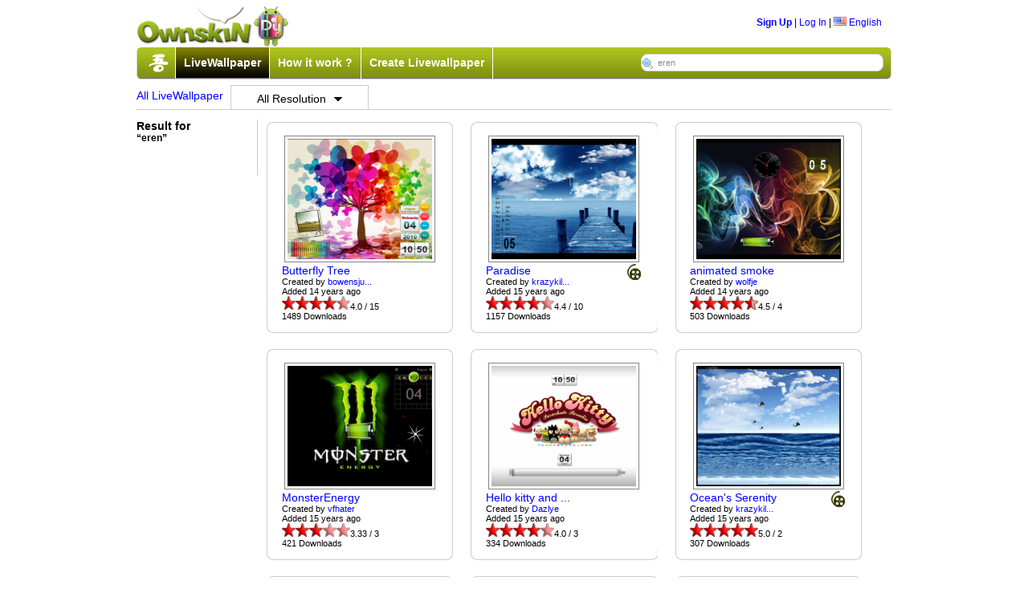

--- FILE ---
content_type: text/html;charset=UTF-8
request_url: http://android.ownskin.com/lwp_listing_search.jsp?l=ms&kw=eren
body_size: 30294
content:
<!DOCTYPE HTML PUBLIC "-//W3C//DTD HTML 4.01 Transitional//EN"
 "http://www.w3.org/TR/html4/loose.dtd">

<html><head>
<title>Ownskin - Android Live Wallpaper</title>
<meta http-equiv="Content-Type" content="text/html; charset=UTF-8">
<meta name="Description" content="Create your own mobile Live wallpaper, theme, wallpaper, flash with our free online mobile content creator. Supported phone include Nokia, SonyEricsson, Samsung, Apple Windows mobile, BlackBerry and Android."/>
<meta name="Keywords" content="free nokia theme, free download, nokia theme creator, animated theme, animation theme, sonyericsson theme, free sony ericsson theme, sonyericsson theme creator, theme maker, ownskin, Android Live Wallpaper, Blackberry Theme, Windows Theme, Mobile Flash creator."/>
<meta name="ROBOTS" content="index,follow"/>
<meta name="verify-v1" content="3/IMLfMRtSme8fMLjG4CWgu+eWswEzsG0rTtqdrbJIY=" />
<link rel="stylesheet" href="css/core_090310.css?20090606" type="text/css">
<link rel="stylesheet" href="css/classified.css" type="text/css">
<!--[if IE]>  <link rel="stylesheet" href="css/ie_2.css" type="text/css">  <![endif]-->
<!--[if lt IE 6]> <link rel="stylesheet" href="css/iequirks.css" type="text/css">  <![endif]-->

<script type="text/javascript" src="js/protoculous.js"></script>
<script type="text/javascript" src="js/shadowbox_os.js"></script>
<script type="text/javascript" src="js/j_081222.js?20090605"></script>
<script type="text/javascript" src="js/classified.js"></script>
<script type="text/javascript">	
	Event.observe(document, 'dom:loaded', function() {
		Shadowbox.init();
		os2 = new os2uibox({cancel: 'Cancel', ok: 'Ok', yes: 'Yes', no: 'No'});
		myBoxes = Array( new dropBox("login", "login-box", 1),
						new dropBox("lang", "lang-box", 0),
						new dropBox("account", "account-box", 0),
						new dropBox("resolution", "resolution-box", 0),
						new dropBox("guilde", "guilde-box", 1),
						new dropBox("tip", "tip-box", 1),
						new dropBox("time", "time-box", 0));
	
		osDC = new dropCtrls(myBoxes);
	
		tooltip.init();
		loadPageJS();
	});
	
	function loadPageJS() {} 
	function ajaxRecall() {
		tooltip.init ();
		Shadowbox.setup();
	}
	
	function submitenter(myfield,e){
		var keycode;
		if (window.event) keycode = window.event.keyCode;
		else if (e) keycode = e.which;
		else return true;
		
		if (keycode == 13){
		   myfield.form.submit();
		   return false;
		}else
		   return true;
	}

</script>
</head>

<body>
<div id="wrap">

<div style="width: 100%; position: relative; height: 95px; margin-bottom: 5px; ">
	<div style="width:100%; height:53px; position: relative; ">
		<div style="float:left;"><a href="http://www.ownskin.com"><img src="img/logo.png" class="border-none"></a></div>
		<div style="float:right; margin-top:15px; margin-right:12px;">
		
			<b><a href="signup_login?lwp=1">Sign Up</a></b> | 
					<a href="signup_login" id="login" onclick="return false">Log In</a> | 
			<a href="#" id="lang" onclick="return false;"><img src="img/flag/f0-US.gif" class="ico-flag" alt="US" /> English</a>
			
			<div id="login-box" class="popup-box">
					<h1>Log In</h1>
			
					<div class="content">
					<form method="post" action="signup_login">
					<input type="hidden" name="lwp" value="1" />
					<input type="hidden" name="current_form" value="loginForm" />
					<input type="hidden" name="next" value="/lwp_listing_search.jsp?l=ms&kw=eren" />
					<table>
						<tr>
						<th>User Name:</th>
						<td><input type="text" id="login-username" name="username"></td>
						</tr>
						
						<tr>
						<th>Password:</th>
						<td><input type="password" id="login-password" name="password"></td>
						</tr>
						
						<tr>
						<td>&nbsp;</td>
						<td><button type="submit">Log In</button></td>
						</tr>
					</table>
			
					</form>
					<p><b>Forget:</b>&nbsp;<a href="forgot?lwp=1&t=1">User Name</a> | <a href="forgot?lwp=1&t=2">Password</a></p>
					</div>
					</div>
			<div id="lang-box" class="popup-box">
			<div class="content">
			<img src="img/flag/f0-CN.gif" alt="CN" class="ico-flag" onclick="location.href='setlang.jsp?l=zh&n=%2Flwp_listing_search.jsp%3Fl%3Dms%26kw%3Deren'"> <a class='headerLink' href='setlang.jsp?l=zh&n=%2Flwp_listing_search.jsp%3Fl%3Dms%26kw%3Deren'>&#20013;&#25991;(&#31616;)</a> <!--By &#30334;&#30097;//--><br><img src="img/flag/f0-TW.gif" alt="TW" class="ico-flag" onclick="location.href='setlang.jsp?l=tw&n=%2Flwp_listing_search.jsp%3Fl%3Dms%26kw%3Deren'"> <a class='headerLink' href='setlang.jsp?l=tw&n=%2Flwp_listing_search.jsp%3Fl%3Dms%26kw%3Deren'>&#20013;&#25991;(&#32321;)</a> <!--By &#30334;&#30097;//--><br><img src="img/flag/f0-SA.gif" alt="SA" class="ico-flag" onclick="location.href='setlang.jsp?l=ar&n=%2Flwp_listing_search.jsp%3Fl%3Dms%26kw%3Deren'"> <a class='headerLink' href='setlang.jsp?l=ar&n=%2Flwp_listing_search.jsp%3Fl%3Dms%26kw%3Deren'>&#1575;&#1604;&#1593;&#1585;&#1576;&#1610;&#1607;</a> <!--By Saad//--><br><img src="img/flag/f0-JP.gif" alt="JP" class="ico-flag" onclick="location.href='setlang.jsp?l=jp&n=%2Flwp_listing_search.jsp%3Fl%3Dms%26kw%3Deren'"> <a class='headerLink' href='setlang.jsp?l=jp&n=%2Flwp_listing_search.jsp%3Fl%3Dms%26kw%3Deren'>&#26085;&#26412;&#35486;</a> <!--By &#20013;&#24029;&#31056;&#36628;//--><br><img src="img/flag/f0-PL.gif" alt="PL" class="ico-flag" onclick="location.href='setlang.jsp?l=pl&n=%2Flwp_listing_search.jsp%3Fl%3Dms%26kw%3Deren'"> <a class='headerLink' href='setlang.jsp?l=pl&n=%2Flwp_listing_search.jsp%3Fl%3Dms%26kw%3Deren'>J&#281;zyk polski</a> <!--By Sebastian//--><br><img src="img/flag/f0-TH.gif" alt="TH" class="ico-flag" onclick="location.href='setlang.jsp?l=th&n=%2Flwp_listing_search.jsp%3Fl%3Dms%26kw%3Deren'"> <a class='headerLink' href='setlang.jsp?l=th&n=%2Flwp_listing_search.jsp%3Fl%3Dms%26kw%3Deren'>&#3616;&#3634;&#3625;&#3634;&#3652;&#3607;&#3618;</a> <!--By Annie Lin//--><br><img src="img/flag/f0-IT.gif" alt="IT" class="ico-flag" onclick="location.href='setlang.jsp?l=it&n=%2Flwp_listing_search.jsp%3Fl%3Dms%26kw%3Deren'"> <a class='headerLink' href='setlang.jsp?l=it&n=%2Flwp_listing_search.jsp%3Fl%3Dms%26kw%3Deren'>Italiano</a> <!--By F.Salvatelli,F.Confuorto//--><br><img src="img/flag/f0-TR.gif" alt="TR" class="ico-flag" onclick="location.href='setlang.jsp?l=tr&n=%2Flwp_listing_search.jsp%3Fl%3Dms%26kw%3Deren'"> <a class='headerLink' href='setlang.jsp?l=tr&n=%2Flwp_listing_search.jsp%3Fl%3Dms%26kw%3Deren'>T&#252;rk&#231;e</a> <!--By Erhanersoz//--><br><img src="img/flag/f0-VN.gif" alt="VN" class="ico-flag" onclick="location.href='setlang.jsp?l=vi&n=%2Flwp_listing_search.jsp%3Fl%3Dms%26kw%3Deren'"> <a class='headerLink' href='setlang.jsp?l=vi&n=%2Flwp_listing_search.jsp%3Fl%3Dms%26kw%3Deren'>Vi&#7879;t Nam</a> <!--By Nguyen Trung Hieu//--><br><img src="img/flag/f0-RU.gif" alt="RU" class="ico-flag" onclick="location.href='setlang.jsp?l=ru&n=%2Flwp_listing_search.jsp%3Fl%3Dms%26kw%3Deren'"> <a class='headerLink' href='setlang.jsp?l=ru&n=%2Flwp_listing_search.jsp%3Fl%3Dms%26kw%3Deren'>&#1056;&#1091;&#1089;&#1089;&#1082;&#1080;&#1081;</a> <!--By Outsider//--><br><img src="img/flag/f0-ES.gif" alt="ES" class="ico-flag" onclick="location.href='setlang.jsp?l=es&n=%2Flwp_listing_search.jsp%3Fl%3Dms%26kw%3Deren'"> <a class='headerLink' href='setlang.jsp?l=es&n=%2Flwp_listing_search.jsp%3Fl%3Dms%26kw%3Deren'>Espa&#241;ol</a> <!--By Driuworld//--><br><img src="img/flag/f0-NL.gif" alt="NL" class="ico-flag" onclick="location.href='setlang.jsp?l=nl&n=%2Flwp_listing_search.jsp%3Fl%3Dms%26kw%3Deren'"> <a class='headerLink' href='setlang.jsp?l=nl&n=%2Flwp_listing_search.jsp%3Fl%3Dms%26kw%3Deren'>Nederlands</a> <!--By Catyes//--><br><img src="img/flag/f0-ID.gif" alt="ID" class="ico-flag" onclick="location.href='setlang.jsp?l=id&n=%2Flwp_listing_search.jsp%3Fl%3Dms%26kw%3Deren'"> <a class='headerLink' href='setlang.jsp?l=id&n=%2Flwp_listing_search.jsp%3Fl%3Dms%26kw%3Deren'>Indonesia</a> <!--By Yudi Afrianto//--><br><img src="img/flag/f0-FR.gif" alt="FR" class="ico-flag" onclick="location.href='setlang.jsp?l=fr&n=%2Flwp_listing_search.jsp%3Fl%3Dms%26kw%3Deren'"> <a class='headerLink' href='setlang.jsp?l=fr&n=%2Flwp_listing_search.jsp%3Fl%3Dms%26kw%3Deren'>Fran&#231;ais</a> <!--By Murielle//--><br><img src="img/flag/f0-IR.gif" alt="IR" class="ico-flag" onclick="location.href='setlang.jsp?l=fa&n=%2Flwp_listing_search.jsp%3Fl%3Dms%26kw%3Deren'"> <a class='headerLink' href='setlang.jsp?l=fa&n=%2Flwp_listing_search.jsp%3Fl%3Dms%26kw%3Deren'>&#1601;&#1575;&#1585;&#1587;&#1740;</a> <!--By //--><br><img src="img/flag/f0-DK.gif" alt="DK" class="ico-flag" onclick="location.href='setlang.jsp?l=dk&n=%2Flwp_listing_search.jsp%3Fl%3Dms%26kw%3Deren'"> <a class='headerLink' href='setlang.jsp?l=dk&n=%2Flwp_listing_search.jsp%3Fl%3Dms%26kw%3Deren'>Dansk</a> <!--By //--><br></div>
			</div>
		</div>
	</div>

	<div id="lwp-navbar">
		<div id="lwp-navbar-tabs">
			<div class="menuleft"></div>
			<div class="menumid">
			<img style="border-right: 1px solid #ffffff;" src="img/wu.png" class="wu">
			<div class="lwp-navtab lwp-active-tab">
				<a href="http://www.ownskin.com/livewallpaper" class="mid">LiveWallpaper</a>
				</div>
			<div class="lwp-navtab lwp-inactive-tab">
				<a href="lwp_tutorials.jsp" class="mid">How it work ?</a>
				</div>
			<div class="lwp-navtab lwp-inactive-tab">
				<a href="lwp_create_main.jsp" class="mid">Create Livewallpaper</a>
				</div>
			<form method="post" name="form" action="lwp_listing_search.jsp" accept-charset="UTF-8">
				<input type="hidden" name="l" value="ms" />
				<input type="hidden" name="r" value="0">
				<input type="text" name="kw" maxlength="60" id="lwp-searchField" value="eren" onfocus="if(this.value=='Enter your Keyword !') this.value = '';" onblur="if(this.value=='')this.value='Enter your Keyword !';" onKeyPress="return submitenter(this,event)" />
			</form>
			
			</div>
			<div class="menuright"></div>
		</div>
	</div>
	
</div>

<div class="lwp-horbar">
	<h2>
		<a style="float: left; padding-right: 9px; padding-top: 5px; font-weight: normal;" href="lwp_listing.jsp">All LiveWallpaper</a>
		<div id="resolution-box" class="resolution-popup-box" >
			<div class="content"><div class='lwp-ddtab'><a class='mid' id='resolution' href='/lwp_listing_search.jsp?l=ms&r=1&kw=eren'>240x320</a></div><br><div class='lwp-ddtab'><a class='mid' id='resolution' href='/lwp_listing_search.jsp?l=ms&r=2&kw=eren'>240x400</a></div><br><div class='lwp-ddtab'><a class='mid' id='resolution' href='/lwp_listing_search.jsp?l=ms&r=3&kw=eren'>320x480</a></div><br><div class='lwp-ddtab'><a class='mid' id='resolution' href='/lwp_listing_search.jsp?l=ms&r=4&kw=eren'>480x800</a></div><br><div class='lwp-ddtab'><a class='mid' id='resolution' href='/lwp_listing_search.jsp?l=ms&r=5&kw=eren'>480x854</a></div><br><div class='lwp-ddtab'><a class='mid' id='resolution' href='/lwp_listing_search.jsp?l=ms&r=6&kw=eren'>540x960</a></div><br><div class='lwp-ddtab'><a class='mid' id='resolution' href='/lwp_listing_search.jsp?l=ms&r=7&kw=eren'>600x1024</a></div><br><div class='lwp-ddtab'><a class='mid' id='resolution' href='/lwp_listing_search.jsp?l=ms&r=8&kw=eren'>800x1280</a></div><br></div>
		</div>
		

		<div class="lwp-browsetab">
				<a href="#" onclick="return false();" id="resolution" class="rsmid">All Resolution<img id="resolution" style="border:none; padding-left: 10px; padding-bottom: 2px;" src='img/dropdown.png' /></a>
			  </div>
		</h2>
	</div>
	
    <div style="width: 930px;">
	<div class="lwp-listings-category">
			
		<h2>Result for</h2>
		<b>&ldquo;eren&rdquo;</b>
	</div>
		
	<div class="lwp-listing-contents">
		<div class="ttlist-rows row"><ul>
		<li>
				  	<div class="ttlist-wrapper rcbox">
						<div class="rcbox-top"><div></div></div>
						<div class="rcbox-content">
							<div class="clist-preview">
							<table><tr><td>
							<a href="watch?k=02ikwtyqflid&l=ms&r=0&kw=eren"><img style="border:1px solid #858585; padding:3px;" src="http://lwp2.ownskin.com/powerlwp/wallpaper/02/ik/wt/yq/fl/id/preview4.png" width="180px" height="150px" /></a>
							</td></tr></table>
							</div>
							
							<div class="ttlist-info">
								<div class="ttlist-extra">
									<div style="float: left;">
									<a style="font-size: 14px;font-weight: normal;" href="watch?k=02ikwtyqflid">Butterfly Tree</a><br>
									Created by&nbsp;<a style="font-weight: normal;" href="lwp_home.jsp?u=bowensjunk">bowensju...</a><br>
									Added&nbsp;14  years ago<br>
									<img class="rating" src="img/star.gif"><img class="rating" src="img/star.gif"><img class="rating" src="img/star.gif"><img class="rating" src="img/star.gif"><img class="rating" src="img/star_bg.gif">4.0 / 15<br>
									1489&nbsp;Downloads</div>

									<div style="float: right;">				
									</div>
								</div>
							</div>	
						</div>
						<div class="rcbox-bottom"><div></div></div>
					</div>
				  </li><li>
				  	<div class="ttlist-wrapper rcbox">
						<div class="rcbox-top"><div></div></div>
						<div class="rcbox-content">
							<div class="clist-preview">
							<table><tr><td>
							<a href="watch?k=02plxcqaf0we&l=ms&r=0&kw=eren"><img style="border:1px solid #858585; padding:3px;" src="http://lwp2.ownskin.com/powerlwp/wallpaper/02/pl/xc/qa/f0/we/preview4.png" width="180px" height="150px" /></a>
							</td></tr></table>
							</div>
							
							<div class="ttlist-info">
								<div class="ttlist-extra">
									<div style="float: left;">
									<a style="font-size: 14px;font-weight: normal;" href="watch?k=02plxcqaf0we">Paradise</a><br>
									Created by&nbsp;<a style="font-weight: normal;" href="lwp_home.jsp?u=krazykilowatt">krazykil...</a><br>
									Added&nbsp;15  years ago<br>
									<img class="rating" src="img/star.gif"><img class="rating" src="img/star.gif"><img class="rating" src="img/star.gif"><img class="rating" src="img/star.gif"><img class="rating" src="img/star_bg.gif">4.4 / 10<br>
									1157&nbsp;Downloads</div>

									<div style="float: right;">				
									<img style="float: right;" src="img/lwpanimation.png"/><br></div>
								</div>
							</div>	
						</div>
						<div class="rcbox-bottom"><div></div></div>
					</div>
				  </li><li>
				  	<div class="ttlist-wrapper rcbox">
						<div class="rcbox-top"><div></div></div>
						<div class="rcbox-content">
							<div class="clist-preview">
							<table><tr><td>
							<a href="watch?k=02ngjfpc3pfp&l=ms&r=0&kw=eren"><img style="border:1px solid #858585; padding:3px;" src="http://lwp2.ownskin.com/powerlwp/wallpaper/02/ng/jf/pc/3p/fp/preview4.png" width="180px" height="150px" /></a>
							</td></tr></table>
							</div>
							
							<div class="ttlist-info">
								<div class="ttlist-extra">
									<div style="float: left;">
									<a style="font-size: 14px;font-weight: normal;" href="watch?k=02ngjfpc3pfp">animated smoke</a><br>
									Created by&nbsp;<a style="font-weight: normal;" href="lwp_home.jsp?u=wolfje">wolfje</a><br>
									Added&nbsp;14  years ago<br>
									<img class="rating" src="img/star.gif"><img class="rating" src="img/star.gif"><img class="rating" src="img/star.gif"><img class="rating" src="img/star.gif"><img class="rating" src="img/star_half.gif">4.5 / 4<br>
									503&nbsp;Downloads</div>

									<div style="float: right;">				
									</div>
								</div>
							</div>	
						</div>
						<div class="rcbox-bottom"><div></div></div>
					</div>
				  </li></ul></div><div class="ttlist-rows row"><ul><li>
				  	<div class="ttlist-wrapper rcbox">
						<div class="rcbox-top"><div></div></div>
						<div class="rcbox-content">
							<div class="clist-preview">
							<table><tr><td>
							<a href="watch?k=0279z1ac435b&l=ms&r=0&kw=eren"><img style="border:1px solid #858585; padding:3px;" src="http://lwp2.ownskin.com/powerlwp/wallpaper/02/79/z1/ac/43/5b/preview4.png" width="180px" height="150px" /></a>
							</td></tr></table>
							</div>
							
							<div class="ttlist-info">
								<div class="ttlist-extra">
									<div style="float: left;">
									<a style="font-size: 14px;font-weight: normal;" href="watch?k=0279z1ac435b">MonsterEnergy</a><br>
									Created by&nbsp;<a style="font-weight: normal;" href="lwp_home.jsp?u=vfhater">vfhater</a><br>
									Added&nbsp;15  years ago<br>
									<img class="rating" src="img/star.gif"><img class="rating" src="img/star.gif"><img class="rating" src="img/star.gif"><img class="rating" src="img/star_bg.gif"><img class="rating" src="img/star_bg.gif">3.33 / 3<br>
									421&nbsp;Downloads</div>

									<div style="float: right;">				
									</div>
								</div>
							</div>	
						</div>
						<div class="rcbox-bottom"><div></div></div>
					</div>
				  </li><li>
				  	<div class="ttlist-wrapper rcbox">
						<div class="rcbox-top"><div></div></div>
						<div class="rcbox-content">
							<div class="clist-preview">
							<table><tr><td>
							<a href="watch?k=02w300b773f7&l=ms&r=0&kw=eren"><img style="border:1px solid #858585; padding:3px;" src="http://lwp2.ownskin.com/powerlwp/wallpaper/02/w3/00/b7/73/f7/preview4.png" width="180px" height="150px" /></a>
							</td></tr></table>
							</div>
							
							<div class="ttlist-info">
								<div class="ttlist-extra">
									<div style="float: left;">
									<a style="font-size: 14px;font-weight: normal;" href="watch?k=02w300b773f7">Hello kitty and ...</a><br>
									Created by&nbsp;<a style="font-weight: normal;" href="lwp_home.jsp?u=Dazlye">Dazlye</a><br>
									Added&nbsp;15  years ago<br>
									<img class="rating" src="img/star.gif"><img class="rating" src="img/star.gif"><img class="rating" src="img/star.gif"><img class="rating" src="img/star.gif"><img class="rating" src="img/star_bg.gif">4.0 / 3<br>
									334&nbsp;Downloads</div>

									<div style="float: right;">				
									</div>
								</div>
							</div>	
						</div>
						<div class="rcbox-bottom"><div></div></div>
					</div>
				  </li><li>
				  	<div class="ttlist-wrapper rcbox">
						<div class="rcbox-top"><div></div></div>
						<div class="rcbox-content">
							<div class="clist-preview">
							<table><tr><td>
							<a href="watch?k=021lv98mptn7&l=ms&r=0&kw=eren"><img style="border:1px solid #858585; padding:3px;" src="http://lwp2.ownskin.com/powerlwp/wallpaper/02/1l/v9/8m/pt/n7/preview4.png" width="180px" height="150px" /></a>
							</td></tr></table>
							</div>
							
							<div class="ttlist-info">
								<div class="ttlist-extra">
									<div style="float: left;">
									<a style="font-size: 14px;font-weight: normal;" href="watch?k=021lv98mptn7">Ocean's Serenity</a><br>
									Created by&nbsp;<a style="font-weight: normal;" href="lwp_home.jsp?u=krazykilowatt">krazykil...</a><br>
									Added&nbsp;15  years ago<br>
									<img class="rating" src="img/star.gif"><img class="rating" src="img/star.gif"><img class="rating" src="img/star.gif"><img class="rating" src="img/star.gif"><img class="rating" src="img/star.gif">5.0 / 2<br>
									307&nbsp;Downloads</div>

									<div style="float: right;">				
									<img style="float: right;" src="img/lwpanimation.png"/><br></div>
								</div>
							</div>	
						</div>
						<div class="rcbox-bottom"><div></div></div>
					</div>
				  </li></ul></div><div class="ttlist-rows row"><ul><li>
				  	<div class="ttlist-wrapper rcbox">
						<div class="rcbox-top"><div></div></div>
						<div class="rcbox-content">
							<div class="clist-preview">
							<table><tr><td>
							<a href="watch?k=01f97upr1407&l=ms&r=0&kw=eren"><img style="border:1px solid #858585; padding:3px;" src="http://lwp1.ownskin.com/powerlwp/wallpaper/01/f9/7u/pr/14/07/preview4.png" width="180px" height="150px" /></a>
							</td></tr></table>
							</div>
							
							<div class="ttlist-info">
								<div class="ttlist-extra">
									<div style="float: left;">
									<a style="font-size: 14px;font-weight: normal;" href="watch?k=01f97upr1407">Animated Moonlig...</a><br>
									Created by&nbsp;<a style="font-weight: normal;" href="lwp_home.jsp?u=worldsbestbillybob">worldsbe...</a><br>
									Added&nbsp;14  years ago<br>
									<img class="rating" src="img/star.gif"><img class="rating" src="img/star.gif"><img class="rating" src="img/star.gif"><img class="rating" src="img/star.gif"><img class="rating" src="img/star_bg.gif">4.2 / 5<br>
									234&nbsp;Downloads</div>

									<div style="float: right;">				
									<img style="float: right;" src="img/lwpanimation.png"/><br></div>
								</div>
							</div>	
						</div>
						<div class="rcbox-bottom"><div></div></div>
					</div>
				  </li><li>
				  	<div class="ttlist-wrapper rcbox">
						<div class="rcbox-top"><div></div></div>
						<div class="rcbox-content">
							<div class="clist-preview">
							<table><tr><td>
							<a href="watch?k=02y9ey0oc506&l=ms&r=0&kw=eren"><img style="border:1px solid #858585; padding:3px;" src="http://lwp2.ownskin.com/powerlwp/wallpaper/02/y9/ey/0o/c5/06/preview4.png" width="180px" height="150px" /></a>
							</td></tr></table>
							</div>
							
							<div class="ttlist-info">
								<div class="ttlist-extra">
									<div style="float: left;">
									<a style="font-size: 14px;font-weight: normal;" href="watch?k=02y9ey0oc506">Fallout New Vega...</a><br>
									Created by&nbsp;<a style="font-weight: normal;" href="lwp_home.jsp?u=berysax">berysax</a><br>
									Added&nbsp;15  years ago<br>
									<img class="rating" src="img/star.gif"><img class="rating" src="img/star.gif"><img class="rating" src="img/star.gif"><img class="rating" src="img/star.gif"><img class="rating" src="img/star_bg.gif">4.33 / 6<br>
									163&nbsp;Downloads</div>

									<div style="float: right;">				
									</div>
								</div>
							</div>	
						</div>
						<div class="rcbox-bottom"><div></div></div>
					</div>
				  </li><li>
				  	<div class="ttlist-wrapper rcbox">
						<div class="rcbox-top"><div></div></div>
						<div class="rcbox-content">
							<div class="clist-preview">
							<table><tr><td>
							<a href="watch?k=02k8v87um7iy&l=ms&r=0&kw=eren"><img style="border:1px solid #858585; padding:3px;" src="http://lwp2.ownskin.com/powerlwp/wallpaper/02/k8/v8/7u/m7/iy/preview4.png" width="180px" height="150px" /></a>
							</td></tr></table>
							</div>
							
							<div class="ttlist-info">
								<div class="ttlist-extra">
									<div style="float: left;">
									<a style="font-size: 14px;font-weight: normal;" href="watch?k=02k8v87um7iy">colts</a><br>
									Created by&nbsp;<a style="font-weight: normal;" href="lwp_home.jsp?u=ryan071587">ryan0715...</a><br>
									Added&nbsp;15  years ago<br>
									<img class="rating" src="img/star.gif"><img class="rating" src="img/star.gif"><img class="rating" src="img/star.gif"><img class="rating" src="img/star.gif"><img class="rating" src="img/star.gif">5.0 / 1<br>
									125&nbsp;Downloads</div>

									<div style="float: right;">				
									</div>
								</div>
							</div>	
						</div>
						<div class="rcbox-bottom"><div></div></div>
					</div>
				  </li></ul></div><div class="ttlist-rows row"><ul><li>
				  	<div class="ttlist-wrapper rcbox">
						<div class="rcbox-top"><div></div></div>
						<div class="rcbox-content">
							<div class="clist-preview">
							<table><tr><td>
							<a href="watch?k=02cxm02v90ke&l=ms&r=0&kw=eren"><img style="border:1px solid #858585; padding:3px;" src="http://lwp2.ownskin.com/powerlwp/wallpaper/02/cx/m0/2v/90/ke/preview4.png" width="180px" height="150px" /></a>
							</td></tr></table>
							</div>
							
							<div class="ttlist-info">
								<div class="ttlist-extra">
									<div style="float: left;">
									<a style="font-size: 14px;font-weight: normal;" href="watch?k=02cxm02v90ke">Sonic 3 & Knuckl...</a><br>
									Created by&nbsp;<a style="font-weight: normal;" href="lwp_home.jsp?u=Ultymoo">Ultymoo</a><br>
									Added&nbsp;15  years ago<br>
									<img class="rating" src="img/star.gif"><img class="rating" src="img/star.gif"><img class="rating" src="img/star.gif"><img class="rating" src="img/star.gif"><img class="rating" src="img/star.gif">5.0 / 1<br>
									86&nbsp;Downloads</div>

									<div style="float: right;">				
									<img style="float: right;" src="img/lwpanimation.png"/><br></div>
								</div>
							</div>	
						</div>
						<div class="rcbox-bottom"><div></div></div>
					</div>
				  </li><li>
				  	<div class="ttlist-wrapper rcbox">
						<div class="rcbox-top"><div></div></div>
						<div class="rcbox-content">
							<div class="clist-preview">
							<table><tr><td>
							<a href="watch?k=02esx95xo3rt&l=ms&r=0&kw=eren"><img style="border:1px solid #858585; padding:3px;" src="http://lwp2.ownskin.com/powerlwp/wallpaper/02/es/x9/5x/o3/rt/preview4.png" width="180px" height="150px" /></a>
							</td></tr></table>
							</div>
							
							<div class="ttlist-info">
								<div class="ttlist-extra">
									<div style="float: left;">
									<a style="font-size: 14px;font-weight: normal;" href="watch?k=02esx95xo3rt">Snowy Winter</a><br>
									Created by&nbsp;<a style="font-weight: normal;" href="lwp_home.jsp?u=nikkigg">nikkigg</a><br>
									Added&nbsp;15  years ago<br>
									<img class="rating" src="img/star_bg.gif"><img class="rating" src="img/star_bg.gif"><img class="rating" src="img/star_bg.gif"><img class="rating" src="img/star_bg.gif"><img class="rating" src="img/star_bg.gif">0.0 / 0<br>
									86&nbsp;Downloads</div>

									<div style="float: right;">				
									<img style="float: right;" src="img/lwpanimation.png"/><br></div>
								</div>
							</div>	
						</div>
						<div class="rcbox-bottom"><div></div></div>
					</div>
				  </li><li>
				  	<div class="ttlist-wrapper rcbox">
						<div class="rcbox-top"><div></div></div>
						<div class="rcbox-content">
							<div class="clist-preview">
							<table><tr><td>
							<a href="watch?k=02qjn2spmk3e&l=ms&r=0&kw=eren"><img style="border:1px solid #858585; padding:3px;" src="http://lwp2.ownskin.com/powerlwp/wallpaper/02/qj/n2/sp/mk/3e/preview4.png" width="180px" height="150px" /></a>
							</td></tr></table>
							</div>
							
							<div class="ttlist-info">
								<div class="ttlist-extra">
									<div style="float: left;">
									<a style="font-size: 14px;font-weight: normal;" href="watch?k=02qjn2spmk3e">Workspace</a><br>
									Created by&nbsp;<a style="font-weight: normal;" href="lwp_home.jsp?u=totkiori">totkiori</a><br>
									Added&nbsp;14  years ago<br>
									<img class="rating" src="img/star.gif"><img class="rating" src="img/star.gif"><img class="rating" src="img/star.gif"><img class="rating" src="img/star.gif"><img class="rating" src="img/star_half.gif">4.5 / 2<br>
									65&nbsp;Downloads</div>

									<div style="float: right;">				
									</div>
								</div>
							</div>	
						</div>
						<div class="rcbox-bottom"><div></div></div>
					</div>
				  </li></ul></div>
		
			<div class="g-pages">
				Browse Pages:1&nbsp;<a href="/lwp_listing_search.jsp?p=2&l=ms&r=0&kw=eren">2</a>&nbsp;<a href="/lwp_listing_search.jsp?p=3&l=ms&r=0&kw=eren">3</a>&nbsp;<a href="/lwp_listing_search.jsp?p=4&l=ms&r=0&kw=eren">4</a>&nbsp;<a href="/lwp_listing_search.jsp?p=2&l=ms&r=0&kw=eren">Next &gt;</a>&nbsp;</div>
				</div>
	</div>

      <br />
<div id="footer-content">
	
	<div align="left" style="float: left; padding-bottom: 6px; padding-top: 20px;">
	 <form action="http://android.ownskin.com/gsearch.oss" id="cse-search-box">
		     <div>	
		        <input type="hidden" name="cx" value="partner-pub-2748956279064443:lnjkss-n93v" />
		        <input type="hidden" name="cof" value="FORID:10" />
		        <input type="hidden" name="ie" value="UTF-8" />
		        <input type="text" name="q" size="31" />
		        <input type="submit" name="sa" value="Search" />
		     </div>
		   </form>
		   <script type="text/javascript" src="http://www.google.com/coop/cse/brand?form=cse-search-box&amp;lang=en"></script>
	  </div>
	
	<p style="border-bottom:1px solid #CCC; padding-bottom: 6px; padding-top: 30px;" align="right">
	  <a href="dmca_policy.jsp">Copyright Infringement Notification</a>&nbsp;&nbsp;|&nbsp;&nbsp;
	  <a href="contact?lwp=1">Contact Us</a>&nbsp;&nbsp;|&nbsp;&nbsp;
	  <a href="http://livewallpaper.wordpress.com" target="osenforum">Press</a>&nbsp;&nbsp;|&nbsp;&nbsp;
	  <a href="terms?lwp=1">Terms of Use</a>&nbsp;&nbsp;|&nbsp;&nbsp;
	  <a href="privacy?lwp=1">Privacy Policy</a> 		
	</p>
	
	<div id="lwp-footbar">
		<a href="http://www.miibeian.gov.cn" target="_blank">&#27818;ICP&#22791;06061508&#21495;</a>
		Copyright &#169; 2006 OwnSkin.com&nbsp;&nbsp;&nbsp;&nbsp;
	</div>
</div>
<br />
<!-- Start of Google Code -->
<script type="text/javascript">
var gaJsHost = (("https:" == document.location.protocol) ? "https://ssl." : "http://www.");
document.write(unescape("%3Cscript src='" + gaJsHost + "google-analytics.com/ga.js' type='text/javascript'%3E%3C/script%3E"));
</script>
<script type="text/javascript">
var pageTracker = _gat._getTracker("UA-682680-1");
pageTracker._initData();
pageTracker._trackPageview();
</script>
<!-- End of Google Code -->
<!-- Start of StatCounter Code for Default Guide -->
<script type="text/javascript">
var sc_project=7435817; 
var sc_invisible=1; 
var sc_security="5f0f1e1b"; 
</script>
<script type="text/javascript"
src="http://www.statcounter.com/counter/counter.js"></script>
<noscript><div class="statcounter"><a title="tumblr visit
counter" href="http://statcounter.com/tumblr/"
target="_blank"><img class="statcounter"
src="http://c.statcounter.com/7435817/0/5f0f1e1b/1/"
alt="tumblr visit counter"></a></div></noscript>
<!-- End of StatCounter Code for Default Guide -->
</body>
</html></div>


--- FILE ---
content_type: text/css
request_url: http://android.ownskin.com/css/classified.css
body_size: 1960
content:
#cfd-sidebar {
	width: 300px;
	float: left;
	overflow: hidden;
}
#cfd-main {
	width: 616px;
	float: right;
	overflow: hidden;
}
#show-country .rc-black-content {
	padding: 0 1px;
}
#show-country .headers {
	width: 91%;
	overflow: hidden;
	margin-bottom: 10px;
	float: left;
}
#show-country .headers-sub-a {
	width: 53%;
	float: left;
}
#show-country .headers-sub-b {
	width: 47%;
	float: right;
	margin-top: 3px;
}
#show-country .headers-sub-1 {
	width: 90%;
	overflow: hidden;
	float: left;
	padding-bottom: 5px;
}
#show-country .flag {
	float: left;
	margin: 5px 5px 0 0;
}
#show-country h2 {
	font-weight: normal;
	font-size: 14px;
}
#show-country button {
	width: 45%;
	height: 30px;
}
#sel-location .rc-shaded-content {
	padding: 0 12px;
}
#sel-location h1 {
	border-bottom: 1px solid #000;
	font-size: 15px;
	padding-bottom: 5px;
	margin-bottom: 10px;
}
#search .rc-shaded-content {
	padding: 0 12px;
}
#search h1 {
	border-bottom: 0px solid #000;
	font-size: 15px;
	padding-bottom: 5px;
	margin-bottom: 10px;
}
#sel-location .sel {
	width: 85%;
	border-bottom: 1px solid #CCC;
	padding-bottom: 8px;
	margin-bottom: 8px;
}
#sel-location .sel select {
	width: 100%;
	font-size: 12px;
}
#sel-location .sel table {
	width: 100%;
	font-size: 11px;
}
#sel-location .sel td {
	width: 50%;
}
#sel-location .sel-last {
	border-bottom: 0;
}
.rc-black-box {
   background: #000000;
   margin-bottom: 10px;
   width: 100%;
}
.rc-black-top {
   background: url(../img/black_tr.png) no-repeat top right;
}
.rc-black-bottom {
   background: url(../img/black_bl.png) no-repeat bottom left;
}
.rc-black-top, .rc-black-bottom {
   width: 100%;
   height: 20px;
   font-size: 1px;
}
.rc-black-content { margin: 0 20px; color: #FFF; }
.rc-shaded-box {	margin-bottom: 15px; background: url('../img/shaded_tl.png') no-repeat top left;}
.rc-shaded-top {	background: url('../img/shaded_tr.png') no-repeat top right;}
.rc-shaded-bottom {	background: url('../img/shaded_bl.png') no-repeat bottom left;}
.rc-shaded-bottom div {	background: url('../img/shaded_br.png') no-repeat bottom right;}
.rc-shaded-content {	background: url('../img/shaded_r.png') top right repeat-y;}
.rc-shaded-top div,.rc-shaded-top,
.rc-shaded-bottom div, .rc-shaded-bottom {
	width: 100%;
	height: 10px;
	font-size: 1px;
}
.rc-shaded-content { padding: 0 2px; overflow: hidden; height: 100%; }
h1.shaded {
	padding: 4px 12px;
	background: url('../img/grad_shaded.jpg') repeat-x top left;
	border: 1px solid #CCC;
	margin-bottom: 10px;
	font-size: 14px;
}
h1.font {
	font-size: 14px;
}
.rw-classified {
	height: 100%;
	overflow: hidden;
	margin-bottom: 20px;
}
.rw-classified li {
	float: left;
	width: 197px;
	border: 1px solid #CCC;
	list-style: none;
}
.rw-classified li.mid {
	margin: 0 9px;
}
.cfd-listings {
	padding: 3px;
}
.cfd-listings .brand {
	background: #EEE;
	padding: 6px 12px;
	margin-bottom: 12px;
}
.cfd-listings ul {
	list-style: none;
	padding: 0;
	margin: 0;
}
.cfd-listings li {
	padding: 0 0 4px 10px;
	margin-bottom: 4px;
	border: none;
	border-bottom: 1px solid #CCC;
	float: none;
	width: auto;
	font-size: 14px;
}
.cfd-listings .more {
	text-align: center;
	margin: 4px 0;
}
#cfd-search {
	width: 70%;
	margin: 10px auto 16px;
}
#cfd-search-sg {
	width: 100%;
	margin: 5px auto 5px;
}
.cfd-pages {
	width: 100%;
	overflow: hidden;
	margin: 10px 0;
	color: #C00;
	font-size: 11px;
	font-weight: bold;
}
.cfd-admin-pages {
	width: 70%;
	overflow: hidden;
	margin: 10px 0;
	color: #C00;
	font-size: 11px;
	font-weight: bold;
}
.cfd-pages-count {
	float: left;
	margin-top: 3px;
}
.cfd-actiontype-change {
	float: left;
	margin-top: 3px;
	color: #000000;
	font-size: 14px;
}
.cfd-pages-change {
	float: right;
}
.cfd-pages-change a:link, .cfd-pages-change a:visited, .cfd-pages-change a:hover {
	color: #C00;
}
.cfd-pages-select select {
	font-size: 11px;
}
.cfd-pages-select {
	margin: 0 8px;
}
table.cfd-npmlistings {
	border-collapse: collapse;
	margin-left: 1px;
	width: 70%;
}
table.cfd-npmlistings th {
	text-align: center;
	background: url('../img/grad_shaded.jpg') repeat-x top left;
	height: 25px;
	vertical-align: middle;
	border: 1px solid #CCC;
}
table.cfd-npmlistings td {
	text-align: center;
	background: #fffee6;
	height: 10px;
	border: 1px solid #CCC;
	vertical-align: top;
	padding: 6px 12px;
	font-weight: bold;
	font-size: 11px;
}
table.cfd-adlistings {
	border-collapse: collapse;
	margin-left: 1px;
	width: 99%;
}
table.cfd-adlistings th {
	text-align: center;
	background: url('../img/grad_shaded.jpg') repeat-x top left;
	height: 25px;
	vertical-align: middle;
	border: 1px solid #CCC;
}
/*
th.cfd-price { width: 124px; }
th.cfd-date { width: 134px; }
th.cfd-post { width: 356px;}
*/
th.cfd-status { width: 20%; }
th.cfd-date { width: 22%; }
th.cfd-post { width: 58%; }
table.cfd-adlistings td {
	background: #fef7c1;
	height: 40px;
	border: 1px solid #CCC;
	vertical-align: top;
	padding: 6px 12px;
	font-weight: bold;
	font-size: 11px;
}
table.cfd-adlistings td h1 {
	font-size: 13px;
}
table.cfd-adlistings td p {
	font-weight: normal;
	font-size: 12px;
}
.cfd-picture {
	float: right;
	margin-left: 10px;
	overflow: hidden;
}
.cfd-edit-picture {
	float: left;
	margin-right: 10px;
	overflow: hidden;
}
.cfd-info {
	overflow: hidden;
}
h1.cfd-block {
	background: #EEE;
	padding: 6px 12px;
	margin-bottom: 12px;
}
h3.cfd-block {
	padding: 3px 12px;
	margin-bottom: 6px;
}
.cfd-advance {
	width: 95%;
	margin: 0 16px 16px;
	margin-bottom: 12px;
}
.cfd-advance-sub-1 {
	width: 42%;
	float: left;
}
.cfd-advance-sub-2 {
	width: 50%;
	float: left;
}
.cfd-info-basic {
	width: 30%;
	float: left;
	padding: 6px 12px;
	border-bottom: 0px solid #CCC;
}
.cfd-info-basic p {
	font-weight: normal;
	font-size: 13px;
	display: inline;
}
.cfd-info-basic .main-info {
	background: #EEE;
	padding: 3px 6px;
	margin-bottom: 8px;
}
.cfd-info-basic .info {
	padding: 5px 5px;
	margin: 10px;
	position: absolute;
}
.info p {
	text-align: left;
	font-size: 13px;
	font-weight: bold;
	color: red;
}
.cfd-info-description {
	width:60%;
	float: left;
	padding: 6px 12px;
	display: block;
	/* text-wrap: suppress; */
}
.cfd-info-description p {
	font-weight: normal;
	font-size: 13px;
}
div.cfd-post {
	padding: 0 16px 20px;
}
.cfd-post-brand {
	width: 100%;
	overflow: hidden;
	margin-bottom: 20px;
}
.cfd-post-fixbrand {
	float: left;
}
.cfd-post-freebrand {
	float: right;
}
#cfd-post-model {
	overflow: hidden;
	width: 100%;
	margin-bottom: 20px;
}
#cfd-models table{
	width: 100%;
}
#cfd-models table td {
	width: 20%;
}
table.cfd-save {
	margin: 0 16px 16px;
	width: 100%;
}
table.cfd-save tr {
	height: 35px;
}
table.cfd-save th {
	width: 18%;
	vertical-align: top;
	text-align: left;
}
table.cfd-save td {
	width: 84%;
	vertical-align: top;
}
div.cfd-ctrls {
	width: 100%;
	overflow: hidden;
	margin-bottom: 8px;
}
div.cfd-runtime {
	float: left;
}
div.cfd-newad {
	float: right;
}
div.sel-foot {
	font-size: 11px;
	text-align: center;
}
.cfd-showperpage {
	text-align: right;
	font-size: 11px;
	font-weight: bold;
}
.cfd-asterik{
	color: #ff0000;
}
img.cfd-ico-mail {
	border: 0;
	vertical-align: top;
}
img.cfd-ico-home {
	border: 0;
	vertical-align: top;
}
.home-avatar {
	width: 40px;
	height: 35px;
	float: left;
}
.home-stat {
	width: 180px;
	float: left;
}
.list-all-brand {
	float: left;
	width: 60%;
	padding-bottom: 10px;
	height: 100%;
}
.cfd-buysell{
	width: 91%;	
	float: left;
	padding-top: 5px;
}

.cfd-btn{
	width: 45%;
	float: left;
}
.cfd-btn .mid{
	display: block;
	padding-top: 6px ;
	text-align: center;
	position: relative;
	text-decoration: none;
	font-weight: bold;
	font-size: 13px;
	color: #000000;
	width: 97px; 
	height: 25px;
}
.sell .mid { background: url('../img/wtsell.gif'); float: left; }
.buy .mid { background: url('../img/wtbuy.gif'); float: right; }

th.cfd-admin-post { width: 70%; }
th.cfd-admin-email { width: 6%; }
th.cfd-admin-country { width: 6%; }
th.cfd-admin-price { width: 6%; }
th.cfd-admin-date { width: 8%; }
th.cfd-admin-action { width: 4%; }

.cfd-popsearch {
	width: 75%;
	float: left;
}
.cfd-popsearch .popsearch-box {
	margin-bottom: 10px;
}
.popsearch-box {
	border: 1px solid #CCC;
	background-color: #DDD;
	padding: 5px;
	height: 240px;
	overflow: hidden;
	margin-bottom: 30px;
}
#cfd-main-posted {
	width: 938px;
	float: left;
	overflow: hidden;
}
.cfd-posted-msgbox-1 {
	border: 1px solid #CCC;
	padding: 20px;
	height: 100%; /* ie6 hack to enable haslayout */
	overflow: hidden;
	margin-bottom: 20px;
	clear: both;
    background: #deebfe;
	font-size: 14px;
}
.cfd-posted-msgbox-2 {
	border: 1px solid #CCC;
	padding: 15px;
	height: 100%; /* ie6 hack to enable haslayout */
	overflow: hidden;
	margin-bottom: 20px;
	clear: both;
    background: #deebfe;
}
.cfd-activated-msgbox-1 {
	border: 1px solid #CCC;
	padding: 20px;
	height: 100%; /* ie6 hack to enable haslayout */
	overflow: hidden;
	margin-bottom: 20px;
	clear: both;
    background: #bffeaf;
	font-size: 13px;
}
.cfd-activated-msgbox-2 {
	border: 1px solid #CCC;
	padding: 15px;
	height: 100%; /* ie6 hack to enable haslayout */
	overflow: hidden;
	margin-bottom: 20px;
	clear: both;
    background: #e7f9fe;
}



 